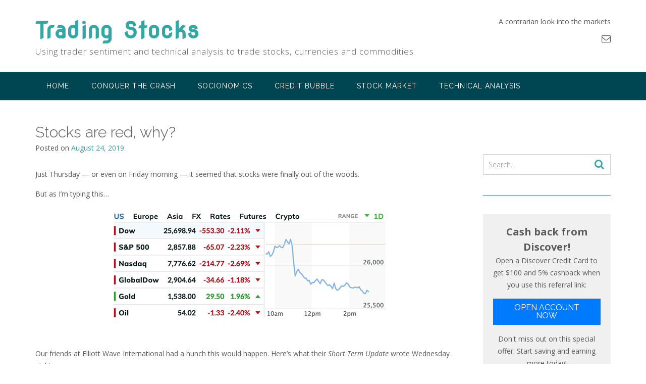

--- FILE ---
content_type: text/html; charset=UTF-8
request_url: http://www.tradingstocks.net/stocks-are-red-why/
body_size: 17099
content:
<!DOCTYPE html><!-- CityLogic -->
<html lang="en-US">
<head>
<meta charset="UTF-8">
<meta name="viewport" content="width=device-width, initial-scale=1">
<link rel="profile" href="http://gmpg.org/xfn/11">
<link rel="pingback" href="http://www.tradingstocks.net/xmlrpc.php">

<title>Stocks are red, why? &#8211; Trading Stocks</title>
<!--north_shore_set_customizer_defaults--><meta name='robots' content='max-image-preview:large' />
<link rel='dns-prefetch' href='//platform-api.sharethis.com' />
<link rel='dns-prefetch' href='//fonts.googleapis.com' />
<link rel="alternate" type="application/rss+xml" title="Trading Stocks &raquo; Feed" href="http://www.tradingstocks.net/feed/" />
<script type="text/javascript">
/* <![CDATA[ */
window._wpemojiSettings = {"baseUrl":"https:\/\/s.w.org\/images\/core\/emoji\/15.0.3\/72x72\/","ext":".png","svgUrl":"https:\/\/s.w.org\/images\/core\/emoji\/15.0.3\/svg\/","svgExt":".svg","source":{"concatemoji":"http:\/\/www.tradingstocks.net\/wp-includes\/js\/wp-emoji-release.min.js?ver=6.5.7"}};
/*! This file is auto-generated */
!function(i,n){var o,s,e;function c(e){try{var t={supportTests:e,timestamp:(new Date).valueOf()};sessionStorage.setItem(o,JSON.stringify(t))}catch(e){}}function p(e,t,n){e.clearRect(0,0,e.canvas.width,e.canvas.height),e.fillText(t,0,0);var t=new Uint32Array(e.getImageData(0,0,e.canvas.width,e.canvas.height).data),r=(e.clearRect(0,0,e.canvas.width,e.canvas.height),e.fillText(n,0,0),new Uint32Array(e.getImageData(0,0,e.canvas.width,e.canvas.height).data));return t.every(function(e,t){return e===r[t]})}function u(e,t,n){switch(t){case"flag":return n(e,"\ud83c\udff3\ufe0f\u200d\u26a7\ufe0f","\ud83c\udff3\ufe0f\u200b\u26a7\ufe0f")?!1:!n(e,"\ud83c\uddfa\ud83c\uddf3","\ud83c\uddfa\u200b\ud83c\uddf3")&&!n(e,"\ud83c\udff4\udb40\udc67\udb40\udc62\udb40\udc65\udb40\udc6e\udb40\udc67\udb40\udc7f","\ud83c\udff4\u200b\udb40\udc67\u200b\udb40\udc62\u200b\udb40\udc65\u200b\udb40\udc6e\u200b\udb40\udc67\u200b\udb40\udc7f");case"emoji":return!n(e,"\ud83d\udc26\u200d\u2b1b","\ud83d\udc26\u200b\u2b1b")}return!1}function f(e,t,n){var r="undefined"!=typeof WorkerGlobalScope&&self instanceof WorkerGlobalScope?new OffscreenCanvas(300,150):i.createElement("canvas"),a=r.getContext("2d",{willReadFrequently:!0}),o=(a.textBaseline="top",a.font="600 32px Arial",{});return e.forEach(function(e){o[e]=t(a,e,n)}),o}function t(e){var t=i.createElement("script");t.src=e,t.defer=!0,i.head.appendChild(t)}"undefined"!=typeof Promise&&(o="wpEmojiSettingsSupports",s=["flag","emoji"],n.supports={everything:!0,everythingExceptFlag:!0},e=new Promise(function(e){i.addEventListener("DOMContentLoaded",e,{once:!0})}),new Promise(function(t){var n=function(){try{var e=JSON.parse(sessionStorage.getItem(o));if("object"==typeof e&&"number"==typeof e.timestamp&&(new Date).valueOf()<e.timestamp+604800&&"object"==typeof e.supportTests)return e.supportTests}catch(e){}return null}();if(!n){if("undefined"!=typeof Worker&&"undefined"!=typeof OffscreenCanvas&&"undefined"!=typeof URL&&URL.createObjectURL&&"undefined"!=typeof Blob)try{var e="postMessage("+f.toString()+"("+[JSON.stringify(s),u.toString(),p.toString()].join(",")+"));",r=new Blob([e],{type:"text/javascript"}),a=new Worker(URL.createObjectURL(r),{name:"wpTestEmojiSupports"});return void(a.onmessage=function(e){c(n=e.data),a.terminate(),t(n)})}catch(e){}c(n=f(s,u,p))}t(n)}).then(function(e){for(var t in e)n.supports[t]=e[t],n.supports.everything=n.supports.everything&&n.supports[t],"flag"!==t&&(n.supports.everythingExceptFlag=n.supports.everythingExceptFlag&&n.supports[t]);n.supports.everythingExceptFlag=n.supports.everythingExceptFlag&&!n.supports.flag,n.DOMReady=!1,n.readyCallback=function(){n.DOMReady=!0}}).then(function(){return e}).then(function(){var e;n.supports.everything||(n.readyCallback(),(e=n.source||{}).concatemoji?t(e.concatemoji):e.wpemoji&&e.twemoji&&(t(e.twemoji),t(e.wpemoji)))}))}((window,document),window._wpemojiSettings);
/* ]]> */
</script>
<style id='wp-emoji-styles-inline-css' type='text/css'>

	img.wp-smiley, img.emoji {
		display: inline !important;
		border: none !important;
		box-shadow: none !important;
		height: 1em !important;
		width: 1em !important;
		margin: 0 0.07em !important;
		vertical-align: -0.1em !important;
		background: none !important;
		padding: 0 !important;
	}
</style>
<link rel='stylesheet' id='wp-block-library-css' href='http://www.tradingstocks.net/wp-includes/css/dist/block-library/style.min.css?ver=6.5.7' type='text/css' media='all' />
<style id='classic-theme-styles-inline-css' type='text/css'>
/*! This file is auto-generated */
.wp-block-button__link{color:#fff;background-color:#32373c;border-radius:9999px;box-shadow:none;text-decoration:none;padding:calc(.667em + 2px) calc(1.333em + 2px);font-size:1.125em}.wp-block-file__button{background:#32373c;color:#fff;text-decoration:none}
</style>
<style id='global-styles-inline-css' type='text/css'>
body{--wp--preset--color--black: #000000;--wp--preset--color--cyan-bluish-gray: #abb8c3;--wp--preset--color--white: #ffffff;--wp--preset--color--pale-pink: #f78da7;--wp--preset--color--vivid-red: #cf2e2e;--wp--preset--color--luminous-vivid-orange: #ff6900;--wp--preset--color--luminous-vivid-amber: #fcb900;--wp--preset--color--light-green-cyan: #7bdcb5;--wp--preset--color--vivid-green-cyan: #00d084;--wp--preset--color--pale-cyan-blue: #8ed1fc;--wp--preset--color--vivid-cyan-blue: #0693e3;--wp--preset--color--vivid-purple: #9b51e0;--wp--preset--gradient--vivid-cyan-blue-to-vivid-purple: linear-gradient(135deg,rgba(6,147,227,1) 0%,rgb(155,81,224) 100%);--wp--preset--gradient--light-green-cyan-to-vivid-green-cyan: linear-gradient(135deg,rgb(122,220,180) 0%,rgb(0,208,130) 100%);--wp--preset--gradient--luminous-vivid-amber-to-luminous-vivid-orange: linear-gradient(135deg,rgba(252,185,0,1) 0%,rgba(255,105,0,1) 100%);--wp--preset--gradient--luminous-vivid-orange-to-vivid-red: linear-gradient(135deg,rgba(255,105,0,1) 0%,rgb(207,46,46) 100%);--wp--preset--gradient--very-light-gray-to-cyan-bluish-gray: linear-gradient(135deg,rgb(238,238,238) 0%,rgb(169,184,195) 100%);--wp--preset--gradient--cool-to-warm-spectrum: linear-gradient(135deg,rgb(74,234,220) 0%,rgb(151,120,209) 20%,rgb(207,42,186) 40%,rgb(238,44,130) 60%,rgb(251,105,98) 80%,rgb(254,248,76) 100%);--wp--preset--gradient--blush-light-purple: linear-gradient(135deg,rgb(255,206,236) 0%,rgb(152,150,240) 100%);--wp--preset--gradient--blush-bordeaux: linear-gradient(135deg,rgb(254,205,165) 0%,rgb(254,45,45) 50%,rgb(107,0,62) 100%);--wp--preset--gradient--luminous-dusk: linear-gradient(135deg,rgb(255,203,112) 0%,rgb(199,81,192) 50%,rgb(65,88,208) 100%);--wp--preset--gradient--pale-ocean: linear-gradient(135deg,rgb(255,245,203) 0%,rgb(182,227,212) 50%,rgb(51,167,181) 100%);--wp--preset--gradient--electric-grass: linear-gradient(135deg,rgb(202,248,128) 0%,rgb(113,206,126) 100%);--wp--preset--gradient--midnight: linear-gradient(135deg,rgb(2,3,129) 0%,rgb(40,116,252) 100%);--wp--preset--font-size--small: 13px;--wp--preset--font-size--medium: 20px;--wp--preset--font-size--large: 36px;--wp--preset--font-size--x-large: 42px;--wp--preset--spacing--20: 0.44rem;--wp--preset--spacing--30: 0.67rem;--wp--preset--spacing--40: 1rem;--wp--preset--spacing--50: 1.5rem;--wp--preset--spacing--60: 2.25rem;--wp--preset--spacing--70: 3.38rem;--wp--preset--spacing--80: 5.06rem;--wp--preset--shadow--natural: 6px 6px 9px rgba(0, 0, 0, 0.2);--wp--preset--shadow--deep: 12px 12px 50px rgba(0, 0, 0, 0.4);--wp--preset--shadow--sharp: 6px 6px 0px rgba(0, 0, 0, 0.2);--wp--preset--shadow--outlined: 6px 6px 0px -3px rgba(255, 255, 255, 1), 6px 6px rgba(0, 0, 0, 1);--wp--preset--shadow--crisp: 6px 6px 0px rgba(0, 0, 0, 1);}:where(.is-layout-flex){gap: 0.5em;}:where(.is-layout-grid){gap: 0.5em;}body .is-layout-flex{display: flex;}body .is-layout-flex{flex-wrap: wrap;align-items: center;}body .is-layout-flex > *{margin: 0;}body .is-layout-grid{display: grid;}body .is-layout-grid > *{margin: 0;}:where(.wp-block-columns.is-layout-flex){gap: 2em;}:where(.wp-block-columns.is-layout-grid){gap: 2em;}:where(.wp-block-post-template.is-layout-flex){gap: 1.25em;}:where(.wp-block-post-template.is-layout-grid){gap: 1.25em;}.has-black-color{color: var(--wp--preset--color--black) !important;}.has-cyan-bluish-gray-color{color: var(--wp--preset--color--cyan-bluish-gray) !important;}.has-white-color{color: var(--wp--preset--color--white) !important;}.has-pale-pink-color{color: var(--wp--preset--color--pale-pink) !important;}.has-vivid-red-color{color: var(--wp--preset--color--vivid-red) !important;}.has-luminous-vivid-orange-color{color: var(--wp--preset--color--luminous-vivid-orange) !important;}.has-luminous-vivid-amber-color{color: var(--wp--preset--color--luminous-vivid-amber) !important;}.has-light-green-cyan-color{color: var(--wp--preset--color--light-green-cyan) !important;}.has-vivid-green-cyan-color{color: var(--wp--preset--color--vivid-green-cyan) !important;}.has-pale-cyan-blue-color{color: var(--wp--preset--color--pale-cyan-blue) !important;}.has-vivid-cyan-blue-color{color: var(--wp--preset--color--vivid-cyan-blue) !important;}.has-vivid-purple-color{color: var(--wp--preset--color--vivid-purple) !important;}.has-black-background-color{background-color: var(--wp--preset--color--black) !important;}.has-cyan-bluish-gray-background-color{background-color: var(--wp--preset--color--cyan-bluish-gray) !important;}.has-white-background-color{background-color: var(--wp--preset--color--white) !important;}.has-pale-pink-background-color{background-color: var(--wp--preset--color--pale-pink) !important;}.has-vivid-red-background-color{background-color: var(--wp--preset--color--vivid-red) !important;}.has-luminous-vivid-orange-background-color{background-color: var(--wp--preset--color--luminous-vivid-orange) !important;}.has-luminous-vivid-amber-background-color{background-color: var(--wp--preset--color--luminous-vivid-amber) !important;}.has-light-green-cyan-background-color{background-color: var(--wp--preset--color--light-green-cyan) !important;}.has-vivid-green-cyan-background-color{background-color: var(--wp--preset--color--vivid-green-cyan) !important;}.has-pale-cyan-blue-background-color{background-color: var(--wp--preset--color--pale-cyan-blue) !important;}.has-vivid-cyan-blue-background-color{background-color: var(--wp--preset--color--vivid-cyan-blue) !important;}.has-vivid-purple-background-color{background-color: var(--wp--preset--color--vivid-purple) !important;}.has-black-border-color{border-color: var(--wp--preset--color--black) !important;}.has-cyan-bluish-gray-border-color{border-color: var(--wp--preset--color--cyan-bluish-gray) !important;}.has-white-border-color{border-color: var(--wp--preset--color--white) !important;}.has-pale-pink-border-color{border-color: var(--wp--preset--color--pale-pink) !important;}.has-vivid-red-border-color{border-color: var(--wp--preset--color--vivid-red) !important;}.has-luminous-vivid-orange-border-color{border-color: var(--wp--preset--color--luminous-vivid-orange) !important;}.has-luminous-vivid-amber-border-color{border-color: var(--wp--preset--color--luminous-vivid-amber) !important;}.has-light-green-cyan-border-color{border-color: var(--wp--preset--color--light-green-cyan) !important;}.has-vivid-green-cyan-border-color{border-color: var(--wp--preset--color--vivid-green-cyan) !important;}.has-pale-cyan-blue-border-color{border-color: var(--wp--preset--color--pale-cyan-blue) !important;}.has-vivid-cyan-blue-border-color{border-color: var(--wp--preset--color--vivid-cyan-blue) !important;}.has-vivid-purple-border-color{border-color: var(--wp--preset--color--vivid-purple) !important;}.has-vivid-cyan-blue-to-vivid-purple-gradient-background{background: var(--wp--preset--gradient--vivid-cyan-blue-to-vivid-purple) !important;}.has-light-green-cyan-to-vivid-green-cyan-gradient-background{background: var(--wp--preset--gradient--light-green-cyan-to-vivid-green-cyan) !important;}.has-luminous-vivid-amber-to-luminous-vivid-orange-gradient-background{background: var(--wp--preset--gradient--luminous-vivid-amber-to-luminous-vivid-orange) !important;}.has-luminous-vivid-orange-to-vivid-red-gradient-background{background: var(--wp--preset--gradient--luminous-vivid-orange-to-vivid-red) !important;}.has-very-light-gray-to-cyan-bluish-gray-gradient-background{background: var(--wp--preset--gradient--very-light-gray-to-cyan-bluish-gray) !important;}.has-cool-to-warm-spectrum-gradient-background{background: var(--wp--preset--gradient--cool-to-warm-spectrum) !important;}.has-blush-light-purple-gradient-background{background: var(--wp--preset--gradient--blush-light-purple) !important;}.has-blush-bordeaux-gradient-background{background: var(--wp--preset--gradient--blush-bordeaux) !important;}.has-luminous-dusk-gradient-background{background: var(--wp--preset--gradient--luminous-dusk) !important;}.has-pale-ocean-gradient-background{background: var(--wp--preset--gradient--pale-ocean) !important;}.has-electric-grass-gradient-background{background: var(--wp--preset--gradient--electric-grass) !important;}.has-midnight-gradient-background{background: var(--wp--preset--gradient--midnight) !important;}.has-small-font-size{font-size: var(--wp--preset--font-size--small) !important;}.has-medium-font-size{font-size: var(--wp--preset--font-size--medium) !important;}.has-large-font-size{font-size: var(--wp--preset--font-size--large) !important;}.has-x-large-font-size{font-size: var(--wp--preset--font-size--x-large) !important;}
.wp-block-navigation a:where(:not(.wp-element-button)){color: inherit;}
:where(.wp-block-post-template.is-layout-flex){gap: 1.25em;}:where(.wp-block-post-template.is-layout-grid){gap: 1.25em;}
:where(.wp-block-columns.is-layout-flex){gap: 2em;}:where(.wp-block-columns.is-layout-grid){gap: 2em;}
.wp-block-pullquote{font-size: 1.5em;line-height: 1.6;}
</style>
<link rel='stylesheet' id='share-this-share-buttons-sticky-css' href='http://www.tradingstocks.net/wp-content/plugins/sharethis-share-buttons/css/mu-style.css?ver=1749854357' type='text/css' media='all' />
<link rel='stylesheet' id='north-shore-site-title-font-default-css' href='//fonts.googleapis.com/css?family=Nothing+You+Could+Do%3A100%2C300%2C400%2C600%2C700%2C800&#038;ver=1.0.27' type='text/css' media='all' />
<link rel='stylesheet' id='citylogic-style-css' href='http://www.tradingstocks.net/wp-content/themes/citylogic/style.css?ver=1.0.91' type='text/css' media='all' />
<link rel='stylesheet' id='north-shore-style-css' href='http://www.tradingstocks.net/wp-content/themes/north-shore/style.css?ver=1.0.27' type='text/css' media='all' />
<link rel='stylesheet' id='citylogic-site-title-font-default-css' href='//fonts.googleapis.com/css?family=Montserrat%3A100%2C300%2C400%2C600%2C700%2C800&#038;ver=1.0.91' type='text/css' media='all' />
<link rel='stylesheet' id='citylogic-body-font-default-css' href='//fonts.googleapis.com/css?family=Open+Sans%3A300%2C300italic%2C400%2C400italic%2C600%2C600italic%2C700%2C700italic&#038;ver=1.0.91' type='text/css' media='all' />
<link rel='stylesheet' id='citylogic-blockquote-quote-font-css' href='//fonts.googleapis.com/css?family=Lora%3A400italic&#038;ver=1.0.91' type='text/css' media='all' />
<link rel='stylesheet' id='citylogic-heading-font-default-css' href='//fonts.googleapis.com/css?family=Montserrat%3A100%2C300%2C400%2C500%2C600%2C700%2C800&#038;ver=1.0.91' type='text/css' media='all' />
<link rel='stylesheet' id='citylogic-header-left-aligned-css' href='http://www.tradingstocks.net/wp-content/themes/citylogic/library/css/header-left-aligned.css?ver=1.0.91' type='text/css' media='all' />
<link rel='stylesheet' id='otb-font-awesome-css' href='http://www.tradingstocks.net/wp-content/themes/citylogic/library/fonts/otb-font-awesome/css/font-awesome.css?ver=4.7.0' type='text/css' media='all' />
<link rel='stylesheet' id='citylogic_customizer_theme_fonts-css' href='//fonts.googleapis.com/css?family=Nova+Round%3Aregular|Raleway%3Aregular%2C100%2C300%2C600%2C700%2C800|Open+Sans%3Aregular%2Citalic%2C300%2C600%2C700%2C800%26subset%3Dlatin%2C' type='text/css' media='screen' />
<script type="text/javascript" src="//platform-api.sharethis.com/js/sharethis.js?ver=2.3.6#property=658a1854ffbcf100127cdc2e&amp;product=inline-buttons&amp;source=sharethis-share-buttons-wordpress" id="share-this-share-buttons-mu-js"></script>
<script type="text/javascript" src="http://www.tradingstocks.net/wp-includes/js/jquery/jquery.min.js?ver=3.7.1" id="jquery-core-js"></script>
<script type="text/javascript" src="http://www.tradingstocks.net/wp-includes/js/jquery/jquery-migrate.min.js?ver=3.4.1" id="jquery-migrate-js"></script>
<link rel="https://api.w.org/" href="http://www.tradingstocks.net/wp-json/" /><link rel="alternate" type="application/json" href="http://www.tradingstocks.net/wp-json/wp/v2/posts/401" /><link rel="EditURI" type="application/rsd+xml" title="RSD" href="http://www.tradingstocks.net/xmlrpc.php?rsd" />
<meta name="generator" content="WordPress 6.5.7" />
<link rel="canonical" href="http://www.tradingstocks.net/stocks-are-red-why/" />
<link rel='shortlink' href='http://www.tradingstocks.net/?p=401' />
<link rel="alternate" type="application/json+oembed" href="http://www.tradingstocks.net/wp-json/oembed/1.0/embed?url=http%3A%2F%2Fwww.tradingstocks.net%2Fstocks-are-red-why%2F" />
<link rel="alternate" type="text/xml+oembed" href="http://www.tradingstocks.net/wp-json/oembed/1.0/embed?url=http%3A%2F%2Fwww.tradingstocks.net%2Fstocks-are-red-why%2F&#038;format=xml" />
<style>

/* CSS added by Hide Metadata Plugin */

.entry-meta .byline:before,
			.entry-header .entry-meta span.byline:before,
			.entry-meta .byline:after,
			.entry-header .entry-meta span.byline:after,
			.single .byline, .group-blog .byline,
			.entry-meta .byline,
			.entry-header .entry-meta > span.byline,
			.entry-meta .author.vcard  {
				content: '';
				display: none;
				margin: 0;
			}</style>

<style type="text/css">



/* Navigation Menu Rollover Font Color */@media only screen and (min-width: 1000px) {	.main-navigation.rollover-font-color .menu > ul > li > a:hover,
	.main-navigation.rollover-font-color ul.menu > li > a:hover,
	.site-header.transparent .site-container .main-navigation.rollover-font-color .menu > ul > li > a:hover,
	.site-header.transparent .site-container .main-navigation.rollover-font-color ul.menu > li > a:hover,
	.main-navigation.rollover-font-color .menu > ul > li.current-menu-item > a,
	.main-navigation.rollover-font-color ul.menu > li.current-menu-item > a,
	.main-navigation.rollover-font-color .menu > ul > li.current_page_item > a,
	.main-navigation.rollover-font-color ul.menu > li.current_page_item > a,
	.main-navigation.rollover-font-color .menu > ul > li.current-menu-parent > a,
	.main-navigation.rollover-font-color ul.menu > li.current-menu-parent > a,
	.main-navigation.rollover-font-color .menu > ul > li.current_page_parent > a,
	.main-navigation.rollover-font-color ul.menu > li.current_page_parent > a,
	.main-navigation.rollover-font-color .menu > ul > li.current-menu-ancestor > a,
	.main-navigation.rollover-font-color ul.menu > li.current-menu-ancestor > a,
	.main-navigation.rollover-font-color .menu > ul > li.current_page_ancestor > a,
	.main-navigation.rollover-font-color ul.menu > ul > li.current_page_ancestor > a,
	.main-navigation.rollover-font-color button,
	.main-navigation.rollover-font-color .search-button a:hover,
	.site-header.transparent .site-container .main-navigation.rollover-font-color .search-button a:hover,
	.main-navigation.rollover-font-color .search-button a:hover .otb-fa-search,
	.site-header.transparent .site-container .main-navigation.rollover-font-color .search-button a:hover .otb-fa-search {
		color: #33a7a4 !important;
	}
}

</style>

<!-- Begin Custom CSS -->
<style type="text/css" id="out-the-box-custom-css">
body,
				.content-container,
				.site-content .rpwe-block li{background-color:#FFFFFF;}.site-header .branding .title{font-family:"Nova Round","Helvetica Neue",sans-serif;}
</style>
<!-- End Custom CSS -->
</head>

<body class="post-template-default single single-post postid-401 single-format-standard comfortable-paragraph-line-height citylogic-page-builders-use-theme-styles citylogic-shop-no-breadcrumbs">

<a class="skip-link screen-reader-text" href="#site-content">Skip to content</a>


<header id="masthead" class="site-header left-aligned   " role="banner">
    
    
<div class="site-logo-area">
	<div class="site-container">
	    
	    <div class="branding">
	        				<a href="http://www.tradingstocks.net/" title="Trading Stocks" class="title">Trading Stocks</a>
				<div class="description">Using trader sentiment and technical analysis to trade stocks, currencies and commodities</div>
	        		</div>
		
				
	    
	    <div class="site-header-right ">
	        
	        <div class="top info-text-one">
		        <div class="info-text">
	A contrarian look into the markets</div>	        </div>
	        
	        <div class="bottom social-links">
		        <ul class="social-links">
<li><a href="mailto:%77%65bm%61&#115;%74&#101;&#114;&#064;&#116;&#114;%61%64&#105;%6e%67&#115;&#116;&#111;&#099;&#107;&#115;.net" title="Send us an email" class="social-email"><i class="otb-fa otb-fa-envelope-o"></i></a></li></ul>			</div>
			        
	    </div>
	    <div class="clearboth"></div>
	    
	</div>
</div>


<nav id="site-navigation" class="main-navigation border-bottom centered-submenu rollover-background-color uppercase left-aligned " role="navigation">
	<span class="header-menu-button"><i class="otb-fa otb-fa-bars"></i></span>
	<div id="main-menu" class="main-menu-container">
		<div class="main-menu-close"><i class="otb-fa otb-fa-angle-right"></i><i class="otb-fa otb-fa-angle-left"></i></div>
		<div class="main-navigation-inner">
			<div class="menu"><ul>
<li ><a href="http://www.tradingstocks.net/">Home</a></li><li class="page_item page-item-242"><a href="http://www.tradingstocks.net/conquer-the-crash/">Conquer the Crash</a></li>
<li class="page_item page-item-250"><a href="http://www.tradingstocks.net/socionomics/">Socionomics</a></li>
<li class="page_item page-item-222 page_item_has_children"><a href="http://www.tradingstocks.net/inflation-deflation-credit-bubble/">Credit Bubble</a>
<ul class='children'>
	<li class="page_item page-item-224"><a href="http://www.tradingstocks.net/inflation-deflation-credit-bubble/financial-crisis/">Financial Crisis</a></li>
	<li class="page_item page-item-226"><a href="http://www.tradingstocks.net/inflation-deflation-credit-bubble/how-do-banks-create-money/">How do Banks Create Money?</a></li>
	<li class="page_item page-item-44"><a href="http://www.tradingstocks.net/inflation-deflation-credit-bubble/great-depression/">Great Depression</a></li>
</ul>
</li>
<li class="page_item page-item-218 page_item_has_children"><a href="http://www.tradingstocks.net/stock-market-investing-trading/">Stock Market</a>
<ul class='children'>
	<li class="page_item page-item-216"><a href="http://www.tradingstocks.net/stock-market-investing-trading/market-timing/">Market Timing</a></li>
	<li class="page_item page-item-210"><a href="http://www.tradingstocks.net/stock-market-investing-trading/stock-market-trends/">Stock Market Trends</a></li>
	<li class="page_item page-item-237"><a href="http://www.tradingstocks.net/stock-market-investing-trading/contrarian-trading-strategies/">Contrarian Trading Strategies</a></li>
	<li class="page_item page-item-240"><a href="http://www.tradingstocks.net/stock-market-investing-trading/forecasting-the-stock-market/">Forecasting the Stock Market</a></li>
	<li class="page_item page-item-212"><a href="http://www.tradingstocks.net/stock-market-investing-trading/business-cycles/">Business Cycles</a></li>
	<li class="page_item page-item-214"><a href="http://www.tradingstocks.net/stock-market-investing-trading/algorithmic-trading/">Algorithmic Trading</a></li>
	<li class="page_item page-item-208"><a href="http://www.tradingstocks.net/stock-market-investing-trading/stock-market-order-types/">Stock Market Order Types</a></li>
	<li class="page_item page-item-228"><a href="http://www.tradingstocks.net/stock-market-investing-trading/separate-yourself-from-the-herd/">Separate Yourself From The Herd</a></li>
	<li class="page_item page-item-230 page_item_has_children"><a href="http://www.tradingstocks.net/stock-market-investing-trading/message-board/">Message Board</a>
	<ul class='children'>
		<li class="page_item page-item-234"><a href="http://www.tradingstocks.net/stock-market-investing-trading/message-board/financial-websites/">Financial Websites</a></li>
	</ul>
</li>
</ul>
</li>
<li class="page_item page-item-57 page_item_has_children"><a href="http://www.tradingstocks.net/technical-analysis/">Technical Analysis</a>
<ul class='children'>
	<li class="page_item page-item-105"><a href="http://www.tradingstocks.net/technical-analysis/elliott-wave-theory-principle/">Elliott Wave Theory</a></li>
	<li class="page_item page-item-166"><a href="http://www.tradingstocks.net/technical-analysis/accumulation-distribution-index/">Accumulation / Distribution Index</a></li>
	<li class="page_item page-item-111"><a href="http://www.tradingstocks.net/technical-analysis/common-stock-market-myths/">Common Stock Market Myths</a></li>
	<li class="page_item page-item-171"><a href="http://www.tradingstocks.net/technical-analysis/average-true-range/">Average True Range</a></li>
	<li class="page_item page-item-116"><a href="http://www.tradingstocks.net/technical-analysis/best-technical-indicators-for-stock-market-trading/">Best Technical Indicators for Stock Market Trading</a></li>
	<li class="page_item page-item-173"><a href="http://www.tradingstocks.net/technical-analysis/bollinger-bands/">Bollinger Bands</a></li>
	<li class="page_item page-item-176"><a href="http://www.tradingstocks.net/technical-analysis/commodity-channel/">Commodity Channel</a></li>
	<li class="page_item page-item-178"><a href="http://www.tradingstocks.net/technical-analysis/fibonacci/">Fibonacci</a></li>
	<li class="page_item page-item-180"><a href="http://www.tradingstocks.net/technical-analysis/hikkake-pattern/">Hikkake Pattern</a></li>
	<li class="page_item page-item-182"><a href="http://www.tradingstocks.net/technical-analysis/macd-buy-sell-signals/">MACD Buy Sell Signals</a></li>
	<li class="page_item page-item-184"><a href="http://www.tradingstocks.net/technical-analysis/momentum/">Momentum</a></li>
	<li class="page_item page-item-186"><a href="http://www.tradingstocks.net/technical-analysis/money-flow/">Money Flow</a></li>
	<li class="page_item page-item-188"><a href="http://www.tradingstocks.net/technical-analysis/moving-average/">Moving Average</a></li>
	<li class="page_item page-item-190"><a href="http://www.tradingstocks.net/technical-analysis/on-balance-volume/">On Balance Volume</a></li>
	<li class="page_item page-item-192"><a href="http://www.tradingstocks.net/technical-analysis/parabolic-sar/">Parabolic SAR</a></li>
	<li class="page_item page-item-194"><a href="http://www.tradingstocks.net/technical-analysis/pivot-points/">Pivot Points</a></li>
	<li class="page_item page-item-196"><a href="http://www.tradingstocks.net/technical-analysis/relative-strength-index/">Relative Strength Index</a></li>
	<li class="page_item page-item-198"><a href="http://www.tradingstocks.net/technical-analysis/support-and-resistence-level/">Support and Resistence Levels</a></li>
	<li class="page_item page-item-200"><a href="http://www.tradingstocks.net/technical-analysis/stochastic-oscillator/">Stochastic Oscillator</a></li>
	<li class="page_item page-item-204"><a href="http://www.tradingstocks.net/technical-analysis/using-trendlines-in-technical-analysis/">Using Trend Lines in Technical Analysis</a></li>
</ul>
</li>
</ul></div>
		</div>
        
		<div class="search-slidedown">
			<div class="container">
				<div class="padder">
					<div class="search-block">
											<form role="search" method="get" class="search-form" action="http://www.tradingstocks.net/">
	<label>
		<input type="search" class="search-field" placeholder="Search..." value="" name="s" title="Search for:" />
	</label>
	<div class="search-submit-container">
		<a class="search-submit">  
			<i class="otb-fa otb-fa-search"></i>
		</a>
	</div>
</form>										</div>
				</div>
			</div>
		</div>
        
	</div>
</nav><!-- #site-navigation -->
    
</header><!-- #masthead -->

<script>
	var cityLogicSliderTransitionSpeed = parseInt(450);
</script>
    


<div class="content-container ">
	<div id="content" class="site-content site-container ">
		<a name="site-content"></a>
    
	<div id="primary" class="content-area ">
		<main id="main" class="site-main" role="main">

		
<article id="post-401" class="post-401 post type-post status-publish format-standard hentry category-stock-market">
    
	<header class="entry-header">
    	<h1 class="entry-title">Stocks are red, why?</h1>
		<div class="entry-meta">
			<span class="posted-on">Posted on <a href="http://www.tradingstocks.net/stocks-are-red-why/" rel="bookmark"><time class="entry-date published" datetime="2019-08-24T16:29:32+00:00">August 24, 2019</time><time class="updated" datetime="2023-01-26T03:43:17+00:00">January 26, 2023</time></a></span><span class="byline"> by <span class="author vcard"><a class="url fn n" href=""></a></span></span>		</div><!-- .entry-meta -->
	</header><!-- .entry-header -->
    
    
	<div class="entry-content">
		<div style="margin-top: 0px; margin-bottom: 0px;" class="sharethis-inline-share-buttons" ></div><p>Just Thursday &#8212; or even on Friday morning &#8212; it seemed that stocks were finally out of the woods.</p>
<p>But as I&#8217;m typing this&#8230;</p>
<p align="center"><img decoding="async" src="http://www.tradingstocks.net/wp-content/uploads/2023/01/190823-AFF-stock-chart.png" /></p>
<p>Our friends at Elliott Wave International had a hunch this would happen. Here&#8217;s what their <em>Short Term Update</em> wrote Wednesday night:</p>
<p align="center">&#8220;The harmony of the major averages is out of whack, which is what happens when they are in the process of entering a large-degree decline.&#8221;</p>
<p><strong>Here&#8217;s some good news:</strong> Right now, Elliott Wave International is having a rare open-doors event, <strong>FreeWeek</strong>.</p>
<p>It&#8217;s a special free event for U.S. investors. Now through August 29, free, you get to see their latest forecast for <strong>stocks, bonds, gold,</strong> the <strong>economy</strong> and more.</p>
<p><a href="https://www.elliottwave.com/Free-Events/Free-Pass-US?sc_camp=D54BF185567D4C6EED6DCDDB5892B010&amp;utm_source=affiliates&amp;utm_medium=affem&amp;utm_campaign=ffsfw&amp;utm_content=lp&amp;rcn=affem&amp;acn=9ts" target="_blank" rel="noopener noreferrer nofollow"><strong>You can join in free, right now.</strong></a></p>
<p>Here&#8217;s why you should: Tonight, after the market closes at 4 PM Eastern, the new <em>Short Term Update</em> will give you the latest Elliott wave view to <strong>prepare you for next week.</strong></p>
<p><a href="https://www.elliottwave.com/Free-Events/Free-Pass-US?sc_camp=D54BF185567D4C6EED6DCDDB5892B010&amp;utm_source=affiliates&amp;utm_medium=affem&amp;utm_campaign=ffsfw&amp;utm_content=lp&amp;rcn=affem&amp;acn=9ts" target="_blank" rel="noopener noreferrer nofollow"><strong>FREE,</strong> join EWI&#8217;s FreeWeek now and &#8212; see what the waves are saying</a>.</p>
			</div><!-- .entry-content -->

	<footer class="entry-footer">
		<span class="cat-links">Posted in <a href="http://www.tradingstocks.net/category/stock-market/" rel="category tag">Stock Market</a> </span>	</footer><!-- .entry-footer -->
    
</article><!-- #post-## -->
	<nav class="navigation post-navigation" role="navigation">
		<span class="screen-reader-text">Post navigation</span>
		<div class="nav-links">
			<div class="nav-previous"><a href="http://www.tradingstocks.net/gold-from-boring-to-six-year-high/" rel="prev">Gold From Boring to Six Year High&nbsp;<span class="meta-nav">&rarr;</span></a></div><div class="nav-next"><a href="http://www.tradingstocks.net/elliott-wave-principle-a-marvel-of-technical-analysis/" rel="next"><span class="meta-nav">&larr;</span>&nbsp;Elliott Wave Principle a Marvel of Technical Analysis</a></div>		</div><!-- .nav-links -->
	</nav><!-- .navigation -->
	
		</main><!-- #main -->
	</div><!-- #primary -->


<div id="secondary" class="widget-area" role="complementary">
	<aside id="search-2" class="widget widget_search"><form role="search" method="get" class="search-form" action="http://www.tradingstocks.net/">
	<label>
		<input type="search" class="search-field" placeholder="Search..." value="" name="s" title="Search for:" />
	</label>
	<div class="search-submit-container">
		<a class="search-submit">  
			<i class="otb-fa otb-fa-search"></i>
		</a>
	</div>
</form></aside><aside id="custom_html-2" class="widget_text widget widget_custom_html"><div class="textwidget custom-html-widget"><div style="text-align: center; background-color: #f0f0f0; padding: 20px;">
	<div style="font-size: 20px;"><b>Cash back from Discover!</b></div>
    <p>Open a Discover Credit Card to get $100 and 5% cashback when you use this referral link:</p>
    <a href="https://refer.discover.com/demir915!38c74ad6b4!a" target="_blank" style="text-decoration: none;" rel="noopener">
      <button style="background-color: #007bff; color: #fff; border: none; padding: 10px 20px; font-size: 16px; cursor: pointer;">Open Account Now</button>
    </a>
    <p>Don't miss out on this special offer. Start saving and earning more today!</p>
  </div></div></aside><aside id="categories-4" class="widget widget_categories"><h2 class="widget-title">Categories</h2>
			<ul>
					<li class="cat-item cat-item-2"><a href="http://www.tradingstocks.net/category/economy/">Economy</a>
</li>
	<li class="cat-item cat-item-3"><a href="http://www.tradingstocks.net/category/forex/">Forex</a>
</li>
	<li class="cat-item cat-item-4"><a href="http://www.tradingstocks.net/category/housing-market/">Housing Market</a>
</li>
	<li class="cat-item cat-item-5"><a href="http://www.tradingstocks.net/category/retirement/">Retirement</a>
</li>
	<li class="cat-item cat-item-6"><a href="http://www.tradingstocks.net/category/stock-market/">Stock Market</a>
</li>
			</ul>

			</aside>
		<aside id="recent-posts-2" class="widget widget_recent_entries">
		<h2 class="widget-title">Recent Posts</h2>
		<ul>
											<li>
					<a href="http://www.tradingstocks.net/a-warning-signal-with-a-100-year-track-record/">A warning signal with a 100+ year track record</a>
											<span class="post-date">October 11, 2025</span>
									</li>
											<li>
					<a href="http://www.tradingstocks.net/theory-of-stock-market-pricing/">Theory of Stock Market Pricing</a>
											<span class="post-date">September 24, 2025</span>
									</li>
											<li>
					<a href="http://www.tradingstocks.net/ewaves-predicted-rally/">Ewaves Predicted Rally</a>
											<span class="post-date">August 10, 2025</span>
									</li>
											<li>
					<a href="http://www.tradingstocks.net/third-waves-are-the-ones-you-want-to-catch/">Third Waves Are the Ones You Want to Catch</a>
											<span class="post-date">July 4, 2025</span>
									</li>
											<li>
					<a href="http://www.tradingstocks.net/966-2/">(no title)</a>
											<span class="post-date">March 15, 2025</span>
									</li>
											<li>
					<a href="http://www.tradingstocks.net/elevate-your-elliott-wave-analysis/">Elevate Your Elliott Wave Analysis</a>
											<span class="post-date">January 28, 2025</span>
									</li>
											<li>
					<a href="http://www.tradingstocks.net/the-psychology-of-elliott-waves/">The Psychology of Elliott Waves</a>
											<span class="post-date">December 7, 2024</span>
									</li>
											<li>
					<a href="http://www.tradingstocks.net/using-the-elliott-wave-principle/">Using the Elliott Wave Principle</a>
											<span class="post-date">December 7, 2024</span>
									</li>
											<li>
					<a href="http://www.tradingstocks.net/fireside-chat-with-robert-prechter-and-avi-gilburt/">Fireside Chat With Robert Prechter and Avi Gilburt</a>
											<span class="post-date">December 7, 2024</span>
									</li>
											<li>
					<a href="http://www.tradingstocks.net/gold-prices-the-calm-before-a-record-run/">Gold Prices: The Calm Before a Record Run</a>
											<span class="post-date">August 30, 2024</span>
									</li>
											<li>
					<a href="http://www.tradingstocks.net/how-to-read-a-price-chart/">How to Read a Price Chart</a>
											<span class="post-date">July 29, 2024</span>
									</li>
											<li>
					<a href="http://www.tradingstocks.net/place-your-bets/">Place Your Bets</a>
											<span class="post-date">July 29, 2024</span>
									</li>
											<li>
					<a href="http://www.tradingstocks.net/key-price-pattern/">Key Price Pattern</a>
											<span class="post-date">July 29, 2024</span>
									</li>
											<li>
					<a href="http://www.tradingstocks.net/new-york-art-auctions-send-a-hint/">New York Art Auctions Send a Hint</a>
											<span class="post-date">June 2, 2024</span>
									</li>
											<li>
					<a href="http://www.tradingstocks.net/commercial-real-estate/">Commercial Real Estate</a>
											<span class="post-date">March 12, 2024</span>
									</li>
											<li>
					<a href="http://www.tradingstocks.net/record-extreme-in-stocks/">Record Extreme in Stocks</a>
											<span class="post-date">March 1, 2024</span>
									</li>
											<li>
					<a href="http://www.tradingstocks.net/us-real-estate-owned-by-investors/">US Real Estate Owned by Investors</a>
											<span class="post-date">February 4, 2024</span>
									</li>
											<li>
					<a href="http://www.tradingstocks.net/report-on-commodities/">Report on Commodities</a>
											<span class="post-date">January 17, 2024</span>
									</li>
											<li>
					<a href="http://www.tradingstocks.net/mom-and-pop-rushes-in/">Mom and Pop Rushes in</a>
											<span class="post-date">October 12, 2023</span>
									</li>
											<li>
					<a href="http://www.tradingstocks.net/bear-market-leader/">Bear Market Leader</a>
											<span class="post-date">October 12, 2023</span>
									</li>
											<li>
					<a href="http://www.tradingstocks.net/stock-markets-character-has-changed/">Stock Market&#8217;s Character Has Changed</a>
											<span class="post-date">October 12, 2023</span>
									</li>
											<li>
					<a href="http://www.tradingstocks.net/seasonal-tendencies/">Seasonal Tendencies</a>
											<span class="post-date">October 12, 2023</span>
									</li>
											<li>
					<a href="http://www.tradingstocks.net/earnings-season/">Earnings Season</a>
											<span class="post-date">October 12, 2023</span>
									</li>
											<li>
					<a href="http://www.tradingstocks.net/insiders-selling/">Insiders Selling</a>
											<span class="post-date">July 31, 2023</span>
									</li>
											<li>
					<a href="http://www.tradingstocks.net/platinum-selloff/">Platinum Selloff</a>
											<span class="post-date">July 22, 2023</span>
									</li>
											<li>
					<a href="http://www.tradingstocks.net/how-major-financial-trends-end/">How Major Financial Trends End</a>
											<span class="post-date">July 22, 2023</span>
									</li>
											<li>
					<a href="http://www.tradingstocks.net/100x-increase-in-interest-rates/">100x Increase in Interest Rates</a>
											<span class="post-date">July 11, 2023</span>
									</li>
											<li>
					<a href="http://www.tradingstocks.net/intimidating-bond-market/">Intimidating Bond Market</a>
											<span class="post-date">June 20, 2023</span>
									</li>
											<li>
					<a href="http://www.tradingstocks.net/recession-may-foil-expectations/">Recession May Foil Expectations</a>
											<span class="post-date">June 20, 2023</span>
									</li>
											<li>
					<a href="http://www.tradingstocks.net/pension-fund-crisis/">Pension Fund Crisis</a>
											<span class="post-date">May 13, 2023</span>
									</li>
											<li>
					<a href="http://www.tradingstocks.net/your-bank-early-warning/">Your Bank: Early Warning</a>
											<span class="post-date">May 8, 2023</span>
									</li>
											<li>
					<a href="http://www.tradingstocks.net/advisors-take-heat/">Advisors Take Heat</a>
											<span class="post-date">April 19, 2023</span>
									</li>
											<li>
					<a href="http://www.tradingstocks.net/pressure-on-banks-will-rise/">Pressure on Banks will Rise</a>
											<span class="post-date">April 8, 2023</span>
									</li>
											<li>
					<a href="http://www.tradingstocks.net/fdic-and-your-bank-deposits/">FDIC and Your Bank Deposits</a>
											<span class="post-date">April 8, 2023</span>
									</li>
											<li>
					<a href="http://www.tradingstocks.net/foreign-buyers-jump-into-stocks/">Foreign Buyers Jump Into Stocks</a>
											<span class="post-date">April 8, 2023</span>
									</li>
											<li>
					<a href="http://www.tradingstocks.net/double-top-in-natural-gas/">Double Top in Natural Gas</a>
											<span class="post-date">January 25, 2023</span>
									</li>
											<li>
					<a href="http://www.tradingstocks.net/sentiment-offer-clues-about-what-is-next/">Sentiment Offer Clues About What is Next</a>
											<span class="post-date">December 31, 2022</span>
									</li>
											<li>
					<a href="http://www.tradingstocks.net/elliott-waves-in-individual-stocks/">Elliott Waves in Individual Stocks</a>
											<span class="post-date">November 1, 2022</span>
									</li>
											<li>
					<a href="http://www.tradingstocks.net/key-insight-about-bear-market-rallies/">Key Insight About Bear Market Rallies</a>
											<span class="post-date">October 10, 2022</span>
									</li>
											<li>
					<a href="http://www.tradingstocks.net/most-miss-market-turns/">Most Miss Market Turns</a>
											<span class="post-date">October 10, 2022</span>
									</li>
											<li>
					<a href="http://www.tradingstocks.net/nft-crash/">NFT Crash</a>
											<span class="post-date">August 25, 2022</span>
									</li>
											<li>
					<a href="http://www.tradingstocks.net/foreign-interest-peaks-in-housing/">Foreign Interest Peaks in Housing</a>
											<span class="post-date">August 21, 2022</span>
									</li>
											<li>
					<a href="http://www.tradingstocks.net/euro-is-on-sale/">Euro is on Sale</a>
											<span class="post-date">July 25, 2022</span>
									</li>
											<li>
					<a href="http://www.tradingstocks.net/ipo-will-disappear/">IPO will Disappear</a>
											<span class="post-date">July 10, 2022</span>
									</li>
											<li>
					<a href="http://www.tradingstocks.net/dow-industrials-8-wave-cycle/">Dow Industrials 8 Wave Cycle</a>
											<span class="post-date">June 17, 2022</span>
									</li>
											<li>
					<a href="http://www.tradingstocks.net/food-and-gas-prices-to-increase-even-faster/">Food and Gas Prices to Increase Even Faster</a>
											<span class="post-date">June 13, 2022</span>
									</li>
											<li>
					<a href="http://www.tradingstocks.net/netflix-crash/">Netflix Crash</a>
											<span class="post-date">April 29, 2022</span>
									</li>
											<li>
					<a href="http://www.tradingstocks.net/does-supply-and-demand-dictate-oil-price/">Does Supply and Demand Dictate Oil Price?</a>
											<span class="post-date">March 13, 2022</span>
									</li>
											<li>
					<a href="http://www.tradingstocks.net/fdic-guarantee/">FDIC Guarantee?</a>
											<span class="post-date">March 13, 2022</span>
									</li>
											<li>
					<a href="http://www.tradingstocks.net/sign-of-a-major-top-ma/">Sign of a Major Top: M&#038;A</a>
											<span class="post-date">February 13, 2022</span>
									</li>
											<li>
					<a href="http://www.tradingstocks.net/nasdaq-new-lows/">Nasdaq New Lows?</a>
											<span class="post-date">December 19, 2021</span>
									</li>
											<li>
					<a href="http://www.tradingstocks.net/did-the-crypto-bubble-pop/">Did the Crypto Bubble Pop?</a>
											<span class="post-date">December 15, 2021</span>
									</li>
											<li>
					<a href="http://www.tradingstocks.net/junk-bonds-signal-trouble/">Junk Bonds Signal Trouble</a>
											<span class="post-date">December 14, 2021</span>
									</li>
											<li>
					<a href="http://www.tradingstocks.net/fed-does-not-set-the-interest-rates/">Fed Does Not Set the Interest Rates</a>
											<span class="post-date">October 6, 2021</span>
									</li>
											<li>
					<a href="http://www.tradingstocks.net/meme-stocks-decline/">Meme Stocks Decline</a>
											<span class="post-date">August 28, 2021</span>
									</li>
											<li>
					<a href="http://www.tradingstocks.net/booming-economy-requires-caution/">Booming Economy Requires Caution</a>
											<span class="post-date">July 27, 2021</span>
									</li>
											<li>
					<a href="http://www.tradingstocks.net/fear-of-missing-out-fomo/">Fear of Missing Out &#8211; FOMO</a>
											<span class="post-date">June 26, 2021</span>
									</li>
											<li>
					<a href="http://www.tradingstocks.net/bitcoin-more-volatility-directly-ahead/">Bitcoin: More Volatility Directly Ahead?</a>
											<span class="post-date">May 23, 2021</span>
									</li>
											<li>
					<a href="http://www.tradingstocks.net/extreme-bullish-sentiment/">Extreme Bullish Sentiment</a>
											<span class="post-date">April 22, 2021</span>
									</li>
											<li>
					<a href="http://www.tradingstocks.net/unprecedented-acceptance-of-risk-at-peak/">Unprecedented Acceptance of Risk At Peak</a>
											<span class="post-date">March 26, 2021</span>
									</li>
											<li>
					<a href="http://www.tradingstocks.net/oat-milk-prices/">Oat Milk Craze</a>
											<span class="post-date">March 14, 2021</span>
									</li>
											<li>
					<a href="http://www.tradingstocks.net/spike-in-volatility-soon/">Spike in Volatility Soon</a>
											<span class="post-date">January 21, 2021</span>
									</li>
											<li>
					<a href="http://www.tradingstocks.net/most-investors-miss-major-stock-market-turns/">Most Investors Miss Major Stock Market Turns</a>
											<span class="post-date">January 2, 2021</span>
									</li>
											<li>
					<a href="http://www.tradingstocks.net/warning-signs-for-the-us-economy/">Warning Signs for the US Economy</a>
											<span class="post-date">November 27, 2020</span>
									</li>
											<li>
					<a href="http://www.tradingstocks.net/borrowed-money-borrowed-time/">Borrowed Money, Borrowed Time?</a>
											<span class="post-date">November 21, 2020</span>
									</li>
											<li>
					<a href="http://www.tradingstocks.net/is-it-covid-that-drives-stocks/">Is it Covid that Drives Stocks?</a>
											<span class="post-date">November 2, 2020</span>
									</li>
											<li>
					<a href="http://www.tradingstocks.net/extreme-sentiment-indicates-a-peak-in-bonds/">Extreme Sentiment Indicates a Peak in Bonds</a>
											<span class="post-date">June 23, 2020</span>
									</li>
											<li>
					<a href="http://www.tradingstocks.net/did-covid19-cause-the-stock-market-crash/">Did Covid19 Cause the Stock Market Crash?</a>
											<span class="post-date">June 8, 2020</span>
									</li>
											<li>
					<a href="http://www.tradingstocks.net/optimism-reigns-at-a-market-top/">Optimism Reigns at a Market Top</a>
											<span class="post-date">May 23, 2020</span>
									</li>
											<li>
					<a href="http://www.tradingstocks.net/buying-the-dip-can-backfire/">Buying the Dip Can Backfire</a>
											<span class="post-date">May 3, 2020</span>
									</li>
											<li>
					<a href="http://www.tradingstocks.net/price-and-volume-in-a-bear-market/">Price and Volume in a Bear Market</a>
											<span class="post-date">April 28, 2020</span>
									</li>
											<li>
					<a href="http://www.tradingstocks.net/foreign-buyers-indicate-stock-market-top/">Foreign Buyers Indicate Stock Market Top?</a>
											<span class="post-date">April 3, 2020</span>
									</li>
											<li>
					<a href="http://www.tradingstocks.net/recognize-a-weakening-trend/">Recognize a Weakening Trend</a>
											<span class="post-date">March 27, 2020</span>
									</li>
											<li>
					<a href="http://www.tradingstocks.net/bear-market-half-way/">Bear Market Half Way?</a>
											<span class="post-date">March 23, 2020</span>
									</li>
											<li>
					<a href="http://www.tradingstocks.net/is-a-dovish-fed-bullish-for-the-stock-market/">Is a Dovish FED Bullish for the Stock Market?</a>
											<span class="post-date">February 1, 2020</span>
									</li>
											<li>
					<a href="http://www.tradingstocks.net/elliott-wave-principle-a-marvel-of-technical-analysis/">Elliott Wave Principle a Marvel of Technical Analysis</a>
											<span class="post-date">November 17, 2019</span>
									</li>
											<li>
					<a href="http://www.tradingstocks.net/stocks-are-red-why/" aria-current="page">Stocks are red, why?</a>
											<span class="post-date">August 24, 2019</span>
									</li>
											<li>
					<a href="http://www.tradingstocks.net/gold-from-boring-to-six-year-high/">Gold From Boring to Six Year High</a>
											<span class="post-date">August 11, 2019</span>
									</li>
											<li>
					<a href="http://www.tradingstocks.net/whats-next-for-the-economy/">What&#8217;s next for the economy?</a>
											<span class="post-date">August 1, 2019</span>
									</li>
											<li>
					<a href="http://www.tradingstocks.net/how-to-capitalize-on-market-corrections/">How to Capitalize on Market Corrections</a>
											<span class="post-date">July 26, 2019</span>
									</li>
											<li>
					<a href="http://www.tradingstocks.net/interest-rates-win-again-as-fed-follows-market/">Interest Rates Win Again as Fed Follows Market</a>
											<span class="post-date">January 1, 2019</span>
									</li>
											<li>
					<a href="http://www.tradingstocks.net/the-biggest-stock-market-crash-of-your-lifetime/">The Biggest Stock Market Crash of Your Lifetime</a>
											<span class="post-date">December 26, 2018</span>
									</li>
											<li>
					<a href="http://www.tradingstocks.net/will-the-feds-rate-hikes-choke-the-stock-market-rally/">Will the Feds Rate Hikes Choke the Stock Market Rally</a>
											<span class="post-date">November 10, 2018</span>
									</li>
											<li>
					<a href="http://www.tradingstocks.net/trading-crypto-currencies/">Trading Crypto Currencies</a>
											<span class="post-date">September 30, 2018</span>
									</li>
											<li>
					<a href="http://www.tradingstocks.net/most-traders-lose-money/">Most Traders Lose Money</a>
											<span class="post-date">April 7, 2018</span>
									</li>
											<li>
					<a href="http://www.tradingstocks.net/elliott-waves-in-bitcoin-price-charts/">Elliott Waves in Bitcoin Price Charts</a>
											<span class="post-date">December 27, 2017</span>
									</li>
											<li>
					<a href="http://www.tradingstocks.net/indicators-30-year-track-record-is-flashing-red-for-stocks/">Indicator&#8217;s 30-Year Track Record is Flashing Red for Stocks</a>
											<span class="post-date">September 12, 2017</span>
									</li>
											<li>
					<a href="http://www.tradingstocks.net/passive-investing-push-reaching-peak/">Passive Investing Push Reaching Peak</a>
											<span class="post-date">August 5, 2017</span>
									</li>
											<li>
					<a href="http://www.tradingstocks.net/gold-oil-and-other-commodity-forecast/">Gold, Oil and Other Commodity Forecast</a>
											<span class="post-date">July 22, 2017</span>
									</li>
											<li>
					<a href="http://www.tradingstocks.net/has-apple-stock-topped/">Has Apple Stock Topped?</a>
											<span class="post-date">July 19, 2017</span>
									</li>
											<li>
					<a href="http://www.tradingstocks.net/passive-investing-push-signals-end-of-bull-run/">Passive Investing Push Signals End of Bull Run</a>
											<span class="post-date">July 16, 2017</span>
									</li>
											<li>
					<a href="http://www.tradingstocks.net/is-the-us-dollar-rally-coming/">Is the US Dollar Rally Coming?</a>
											<span class="post-date">July 15, 2017</span>
									</li>
											<li>
					<a href="http://www.tradingstocks.net/bull-markets-move-in-5-waves/">Bull Markets Move in 5 Waves</a>
											<span class="post-date">July 3, 2017</span>
									</li>
											<li>
					<a href="http://www.tradingstocks.net/eurgbp-a-picture-of-elliott-wave-precision/">EURGBP: A Picture of Elliott Wave Precision</a>
											<span class="post-date">June 11, 2017</span>
									</li>
											<li>
					<a href="http://www.tradingstocks.net/trump-card-was-the-markets-destiny/">Trump Card was the Market&#8217;s Destiny</a>
											<span class="post-date">May 2, 2017</span>
									</li>
											<li>
					<a href="http://www.tradingstocks.net/elliott-waves-in-indias-bull-market/">Elliott Waves in India&#8217;s Bull Market</a>
											<span class="post-date">December 12, 2016</span>
									</li>
											<li>
					<a href="http://www.tradingstocks.net/charts-and-politics/">Charts and Politics</a>
											<span class="post-date">December 12, 2016</span>
									</li>
											<li>
					<a href="http://www.tradingstocks.net/the-trend-is-set/">The Trend is Set</a>
											<span class="post-date">June 27, 2016</span>
									</li>
											<li>
					<a href="http://www.tradingstocks.net/where-is-walmart-headed/">Where is Walmart Headed?</a>
											<span class="post-date">June 18, 2016</span>
									</li>
											<li>
					<a href="http://www.tradingstocks.net/global-markets-report-for-2016/">Global Markets Report for 2016</a>
											<span class="post-date">February 27, 2016</span>
									</li>
											<li>
					<a href="http://www.tradingstocks.net/can-the-money-disappear-in-stocks/">Can the Money Disappear in Stocks?</a>
											<span class="post-date">January 19, 2016</span>
									</li>
											<li>
					<a href="http://www.tradingstocks.net/risk-on-risk-off/">Risk On, Risk OFF?</a>
											<span class="post-date">December 23, 2015</span>
									</li>
											<li>
					<a href="http://www.tradingstocks.net/it-is-a-mistake-to-follow-the-crowd/">It is a Mistake to Follow the Crowd</a>
											<span class="post-date">October 2, 2015</span>
									</li>
											<li>
					<a href="http://www.tradingstocks.net/free-elliottwave-theorist/">Free Elliottwave Theorist</a>
											<span class="post-date">September 15, 2015</span>
									</li>
											<li>
					<a href="http://www.tradingstocks.net/dow-falls-1000-points-in-a-week/">DOW Falls 1000 Points in a week</a>
											<span class="post-date">August 23, 2015</span>
									</li>
											<li>
					<a href="http://www.tradingstocks.net/the-world-is-awash-in-oil/">The World is Awash in Oil</a>
											<span class="post-date">August 17, 2015</span>
									</li>
											<li>
					<a href="http://www.tradingstocks.net/eurusd-what-is-next/">EURUSD &#8211; What is Next?</a>
											<span class="post-date">July 20, 2015</span>
									</li>
											<li>
					<a href="http://www.tradingstocks.net/greek-tragedy-too-late-to-prepare/">Greek Tragedy? Too Late to Prepare</a>
											<span class="post-date">July 3, 2015</span>
									</li>
											<li>
					<a href="http://www.tradingstocks.net/volatility-shakes-bond-markets/">Volatility Shakes Bond Markets</a>
											<span class="post-date">May 17, 2015</span>
									</li>
											<li>
					<a href="http://www.tradingstocks.net/nasdaq-leads-the-stock-market-bubble/">NASDAQ Leads the Stock Market Bubble</a>
											<span class="post-date">April 19, 2015</span>
									</li>
											<li>
					<a href="http://www.tradingstocks.net/is-unemployment-rate-really-getting-better/">Is Unemployment Rate Really Getting Better?</a>
											<span class="post-date">March 9, 2015</span>
									</li>
											<li>
					<a href="http://www.tradingstocks.net/why-expectations-for-business-activity-are-plunging/">Why Expectations for Business Activity are Plunging</a>
											<span class="post-date">March 9, 2015</span>
									</li>
											<li>
					<a href="http://www.tradingstocks.net/3-ways-to-identify-support-and-resistence/">3 Ways To Identify Support and Resistence</a>
											<span class="post-date">January 11, 2015</span>
									</li>
											<li>
					<a href="http://www.tradingstocks.net/from-faith-to-failure-abenomics/">From Faith to Failure: Abenomics</a>
											<span class="post-date">December 13, 2014</span>
									</li>
											<li>
					<a href="http://www.tradingstocks.net/can-europes-deflation-be-like-japan/">Can Europe&#8217;s Deflation Be Like Japan?</a>
											<span class="post-date">October 26, 2014</span>
									</li>
											<li>
					<a href="http://www.tradingstocks.net/gold-price-direction/">Gold Price Direction</a>
											<span class="post-date">October 12, 2014</span>
									</li>
											<li>
					<a href="http://www.tradingstocks.net/prepare-for-the-stock-market-crash/">Prepare for the Stock Market Crash</a>
											<span class="post-date">September 11, 2014</span>
									</li>
											<li>
					<a href="http://www.tradingstocks.net/how-to-be-safe-in-an-economic-crash/">How to be safe in an economic crash</a>
											<span class="post-date">August 26, 2014</span>
									</li>
											<li>
					<a href="http://www.tradingstocks.net/why-do-traders-fail/">Why Do Traders Fail?</a>
											<span class="post-date">July 25, 2014</span>
									</li>
											<li>
					<a href="http://www.tradingstocks.net/jaguar-inflation/">Jaguar Inflation</a>
											<span class="post-date">June 5, 2014</span>
									</li>
											<li>
					<a href="http://www.tradingstocks.net/news-and-earnings-are-not-what-moves-stocks/">News and Earnings Are Not What Moves Stocks</a>
											<span class="post-date">May 11, 2014</span>
									</li>
											<li>
					<a href="http://www.tradingstocks.net/dow-jones-index-priced-in-gold/">DOW Jones Index Priced in Gold</a>
											<span class="post-date">April 10, 2014</span>
									</li>
											<li>
					<a href="http://www.tradingstocks.net/what-can-movies-tell-about-the-stock-market/">What Can Movies Tell About the Stock Market</a>
											<span class="post-date">February 15, 2014</span>
									</li>
											<li>
					<a href="http://www.tradingstocks.net/extreme-sentiments-threaten-european-union/">Extreme Sentiments Threaten European Union</a>
											<span class="post-date">October 18, 2013</span>
									</li>
											<li>
					<a href="http://www.tradingstocks.net/deflation-in-europe/">Deflation in Europe</a>
											<span class="post-date">July 29, 2013</span>
									</li>
											<li>
					<a href="http://www.tradingstocks.net/extreme-sentiment-signal-stock-market-top/">Extreme Sentiment Signal Stock Market Top</a>
											<span class="post-date">February 17, 2013</span>
									</li>
											<li>
					<a href="http://www.tradingstocks.net/how-deep-will-the-cuts-in-government-services-go/">How Deep Will the Cuts in Government Services Go?</a>
											<span class="post-date">December 20, 2012</span>
									</li>
											<li>
					<a href="http://www.tradingstocks.net/declining-volume-spells-trouble/">Declining Volume Spells Trouble</a>
											<span class="post-date">December 12, 2012</span>
									</li>
											<li>
					<a href="http://www.tradingstocks.net/stock-market-crash-how-low-can-it-go/">Stock Market Crash &#8211; How Low Can it Go?</a>
											<span class="post-date">July 27, 2012</span>
									</li>
											<li>
					<a href="http://www.tradingstocks.net/is-your-bank-safe/">Is Your Bank Safe?</a>
											<span class="post-date">June 29, 2012</span>
									</li>
											<li>
					<a href="http://www.tradingstocks.net/the-bond-market-bubble-is-about-to-pop/">The Bond Market Bubble is About to Pop</a>
											<span class="post-date">June 15, 2012</span>
									</li>
											<li>
					<a href="http://www.tradingstocks.net/how-does-money-disappear/">How Does Money Disappear?</a>
											<span class="post-date">September 19, 2011</span>
									</li>
											<li>
					<a href="http://www.tradingstocks.net/is-lower-trade-deficit-bullish-for-the-market/">Is Lower Trade Deficit Bullish for the Market</a>
											<span class="post-date">June 10, 2011</span>
									</li>
											<li>
					<a href="http://www.tradingstocks.net/does-deflation-remain-a-threat/">Does Deflation Remain a Threat?</a>
											<span class="post-date">April 19, 2011</span>
									</li>
											<li>
					<a href="http://www.tradingstocks.net/money-credit-and-the-federal-reserve-bank/">Money, Credit and the Federal Reserve Bank</a>
											<span class="post-date">January 9, 2011</span>
									</li>
											<li>
					<a href="http://www.tradingstocks.net/does-diversification-work/">Does Diversification Work?</a>
											<span class="post-date">December 22, 2010</span>
									</li>
											<li>
					<a href="http://www.tradingstocks.net/investors-jump-into-the-fire-junk-bonds/">Investors Jump Into The Fire &#8211; Junk Bonds</a>
											<span class="post-date">November 24, 2010</span>
									</li>
											<li>
					<a href="http://www.tradingstocks.net/using-elliott-wave-analysis-for-forex/">Using Elliott Wave Analysis for Forex</a>
											<span class="post-date">November 12, 2010</span>
									</li>
											<li>
					<a href="http://www.tradingstocks.net/signs-of-deflation/">Signs of Deflation</a>
											<span class="post-date">September 23, 2010</span>
									</li>
											<li>
					<a href="http://www.tradingstocks.net/efficient-market-hypothesis/">Efficient Market Hypothesis</a>
											<span class="post-date">August 19, 2010</span>
									</li>
											<li>
					<a href="http://www.tradingstocks.net/does-gold-always-go-up-in-recessions/">Does Gold Always Go Up in Recessions?</a>
											<span class="post-date">June 9, 2010</span>
									</li>
											<li>
					<a href="http://www.tradingstocks.net/stock-market-bottom/">Stock Market Bottom</a>
											<span class="post-date">May 15, 2010</span>
									</li>
											<li>
					<a href="http://www.tradingstocks.net/herding-and-markets/">Herding and Markets</a>
											<span class="post-date">April 23, 2010</span>
									</li>
											<li>
					<a href="http://www.tradingstocks.net/goldman-sachs-charged-with-fraud/">Goldman Sachs Charged With Fraud</a>
											<span class="post-date">April 16, 2010</span>
									</li>
											<li>
					<a href="http://www.tradingstocks.net/what-to-do-with-your-pension-plan/">What To Do With Your Pension Plan</a>
											<span class="post-date">March 16, 2010</span>
									</li>
											<li>
					<a href="http://www.tradingstocks.net/fatal-flaws-of-traders/">Fatal Flaws of Traders</a>
											<span class="post-date">March 11, 2010</span>
									</li>
											<li>
					<a href="http://www.tradingstocks.net/europes-return-to-risky-investment/">Europe&#8217;s Return to Risky Investment</a>
											<span class="post-date">March 5, 2010</span>
									</li>
											<li>
					<a href="http://www.tradingstocks.net/credit-default-swaps-indicate-trouble-for-europe/">Credit Default Swaps Indicate Trouble For Europe</a>
											<span class="post-date">February 25, 2010</span>
									</li>
											<li>
					<a href="http://www.tradingstocks.net/empty-malls-in-china/">Empty Malls in China</a>
											<span class="post-date">February 22, 2010</span>
									</li>
											<li>
					<a href="http://www.tradingstocks.net/the-lost-decade-of-stock-market/">The Lost Decade of Stock Market</a>
											<span class="post-date">December 4, 2009</span>
									</li>
											<li>
					<a href="http://www.tradingstocks.net/the-black-monday-great-depression/">The Black Monday</a>
											<span class="post-date">October 29, 2009</span>
									</li>
											<li>
					<a href="http://www.tradingstocks.net/is-gold-in-a-bull-market/">Is Gold in a Bull Market?</a>
											<span class="post-date">October 20, 2009</span>
									</li>
											<li>
					<a href="http://www.tradingstocks.net/death-of-the-us-dollar/">Death of the US Dollar</a>
											<span class="post-date">October 9, 2009</span>
									</li>
											<li>
					<a href="http://www.tradingstocks.net/germanys-dax-insight-into-europes-leading-economy/">Germany&#8217;s DAX: Insight into Europe&#8217;s Leading Economy</a>
											<span class="post-date">September 17, 2009</span>
									</li>
											<li>
					<a href="http://www.tradingstocks.net/when-ira-is-a-bad-idea/">When IRA is a Bad Idea</a>
											<span class="post-date">September 2, 2009</span>
									</li>
											<li>
					<a href="http://www.tradingstocks.net/will-sensex-reach-100000/">Will SENSEX Reach 100,000?</a>
											<span class="post-date">June 15, 2009</span>
									</li>
											<li>
					<a href="http://www.tradingstocks.net/gold-is-money/">Gold is Money</a>
											<span class="post-date">May 29, 2009</span>
									</li>
											<li>
					<a href="http://www.tradingstocks.net/does-the-central-bank-control-the-markets/">Does the Central Bank Control the Markets</a>
											<span class="post-date">April 23, 2009</span>
									</li>
											<li>
					<a href="http://www.tradingstocks.net/key-to-trading-success/">Key To Trading Success</a>
											<span class="post-date">March 7, 2009</span>
									</li>
											<li>
					<a href="http://www.tradingstocks.net/how-to-tell-a-good-forecast-from-a-bad-one/">How to Tell a Good Forecast From a Bad One</a>
											<span class="post-date">March 5, 2009</span>
									</li>
											<li>
					<a href="http://www.tradingstocks.net/shrinking-business-during-deflation/">Shrinking Business During Deflation</a>
											<span class="post-date">February 26, 2009</span>
									</li>
											<li>
					<a href="http://www.tradingstocks.net/the-last-bastion-against-deflation-the-federal-government/">The Last Bastion Against Deflation: The Federal Government</a>
											<span class="post-date">February 19, 2009</span>
									</li>
											<li>
					<a href="http://www.tradingstocks.net/deflationary-environment/">Deflationary Environment</a>
											<span class="post-date">December 12, 2008</span>
									</li>
											<li>
					<a href="http://www.tradingstocks.net/about-financial-crisis/">About Financial Crisis</a>
											<span class="post-date">December 2, 2008</span>
									</li>
											<li>
					<a href="http://www.tradingstocks.net/price-effects-of-inflation-and-deflation/">Price Effects of Inflation and Deflation</a>
											<span class="post-date">November 19, 2008</span>
									</li>
											<li>
					<a href="http://www.tradingstocks.net/banks-can-fail/">Banks Can Fail</a>
											<span class="post-date">November 11, 2008</span>
									</li>
											<li>
					<a href="http://www.tradingstocks.net/cash-is-the-king/">Cash is The King</a>
											<span class="post-date">October 17, 2008</span>
									</li>
											<li>
					<a href="http://www.tradingstocks.net/why-deflation/">Why Deflation</a>
											<span class="post-date">October 7, 2008</span>
									</li>
											<li>
					<a href="http://www.tradingstocks.net/government-does-not-want-you-to-ask-about-financial-crisis/">Government Does Not Want You To Ask About Financial Crisis</a>
											<span class="post-date">September 22, 2008</span>
									</li>
											<li>
					<a href="http://www.tradingstocks.net/how-to-recognize-a-financial-mania/">How To Recognize a Financial Mania</a>
											<span class="post-date">November 7, 2007</span>
									</li>
					</ul>

		</aside></div><!-- #secondary -->

	</div><!-- #content -->
</div><!-- .content-container -->

<footer id="colophon" class="site-footer" role="contentinfo">
	
	<div class="site-footer-widgets">
        <div class="site-container">
        
                		
            <div class="clearboth"></div>
        </div>
    </div>
	
	<div class="site-footer-bottom-bar">
	
		<div class="site-container">
			
			<div class="site-footer-bottom-bar-left">

				<a href="mailto:webmaster@tradingstocks.net">webmaster@tradingstocks.net</a> | Affiliate of Elliottwave International

			</div>
	        
	        <div class="site-footer-bottom-bar-right">

	        	
	        </div>
	        
	    </div>
		
        <div class="clearboth"></div>
	</div>
	
</footer><!-- #colophon -->

<script type="text/javascript" src="http://www.tradingstocks.net/wp-content/themes/citylogic/library/js/navigation.js?ver=1.0.91" id="citylogic-navigation-js-js"></script>
<script type="text/javascript" src="http://www.tradingstocks.net/wp-content/themes/citylogic/library/js/jquery.carouFredSel-6.2.1-packed.js?ver=1.0.91" id="caroufredsel-js-js"></script>
<script type="text/javascript" src="http://www.tradingstocks.net/wp-content/themes/citylogic/library/js/jquery.touchSwipe.min.js?ver=1.0.91" id="citylogic-touchswipe-js-js"></script>
<script type="text/javascript" src="http://www.tradingstocks.net/wp-content/themes/citylogic/library/js/jquery.color.min.js?ver=1.0.91" id="citylogic-color-js-js"></script>
<script type="text/javascript" src="http://www.tradingstocks.net/wp-content/themes/citylogic/library/js/jquery.fittext.min.js?ver=1.0.91" id="citylogic-fittext-js-js"></script>
<script type="text/javascript" src="http://www.tradingstocks.net/wp-content/themes/citylogic/library/js/jquery.fitbutton.min.js?ver=1.0.91" id="citylogic-fitbutton-js-js"></script>
<script type="text/javascript" id="citylogic-custom-js-js-extra">
/* <![CDATA[ */
var citylogic = {"site_url":"http:\/\/www.tradingstocks.net","solidify_breakpoint":"1000"};
/* ]]> */
</script>
<script type="text/javascript" src="http://www.tradingstocks.net/wp-content/themes/citylogic/library/js/custom.js?ver=1.0.91" id="citylogic-custom-js-js"></script>
<script type="text/javascript" src="http://www.tradingstocks.net/wp-content/themes/citylogic/library/js/skip-link-focus-fix.js?ver=1.0.91" id="citylogic-skip-link-focus-fix-js-js"></script>

</body>
</html>

<!-- Page cached by LiteSpeed Cache 7.1 on 2026-01-06 01:39:03 -->